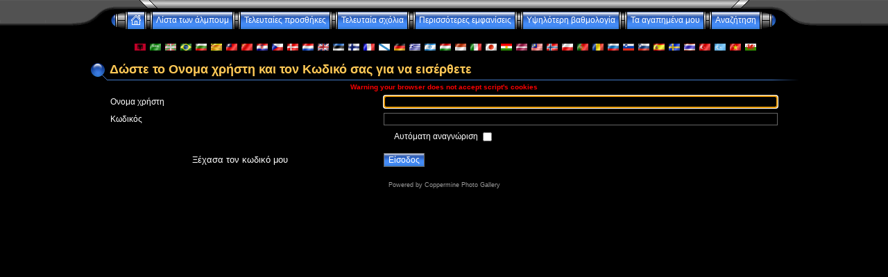

--- FILE ---
content_type: text/html
request_url: http://atsinfo.online.fr/galeries/login.php?referer=/galeries/login.php?referer=/galeries/login.php?referer=/galeries/login.php?referer=/galeries/login.php?referer=/galeries/login.php?referer=/galeries/login.php?referer=/galeries/login.php?referer=/galeries/login.php?referer=/galeries/thumbnails.php?album=18%C3%83%C6%92%C3%82%E2%80%9E%C3%83%E2%80%9A%C3%82%E2%80%9A%C3%83%C6%92%C3%82%E2%80%B9%C3%83%E2%80%9A%C3%82%CB%9C%C3%83%C6%92%C3%82%E2%80%9E%C3%83%E2%80%A6%C3%84%E2%80%9E%C3%83%C6%92%C3%82%E2%80%9A%C3%83%E2%80%9A%C3%82%E2%80%99%C3%83%C6%92%C3%82%C6%92%C3%83%E2%80%9A%C3%82%E2%80%9A%C3%83%C6%92%C3%82%E2%80%A6%C3%83%E2%80%9A%C3%82%C2%A0=indonesian&lang=dutch==&lang=bulgarian=&lang=thai&lang=greek
body_size: 35604
content:
<!DOCTYPE HTML PUBLIC "-//W3C//DTD HTML 4.01 Transitional//EN">
<html dir="ltr">
<head>
<title>La Compagnie des Pilotes - Είσοδος</title>
<meta http-equiv="Content-Type" content="text/html; charset=iso-8859-7" />
<meta http-equiv="Pragma" content="no-cache" />

<link rel="stylesheet" href="themes/eyeball/style.css" />
<script type="text/javascript" src="scripts.js"></script>
<script language="JavaScript" type="text/JavaScript">
<!--
function MM_findObj(n, d) { //v4.01
  var p,i,x;  if(!d) d=document; if((p=n.indexOf("?"))>0&&parent.frames.length) {
    d=parent.frames[n.substring(p+1)].document; n=n.substring(0,p);}
  if(!(x=d[n])&&d.all) x=d.all[n]; for (i=0;!x&&i<d.forms.length;i++) x=d.forms[i][n];
  for(i=0;!x&&d.layers&&i<d.layers.length;i++) x=MM_findObj(n,d.layers[i].document);
  if(!x && d.getElementById) x=d.getElementById(n); return x;
}

function MM_showHideLayers() { //v6.0
  var i,p,v,obj,args=MM_showHideLayers.arguments;
  for (i=0; i<(args.length-2); i+=3) if ((obj=MM_findObj(args[i]))!=null) { v=args[i+2];
    if (obj.style) { obj=obj.style; v=(v=='show')?'visible':(v=='hide')?'hidden':v; }
    obj.visibility=v; }
}
//-->
</script>
<!--
$Id: template.html,v 1.4 2004/07/24 15:04:19 gaugau Exp $
-->
</head>
<body>
<div id="Menu1" style="position:absolute; width:780px; height:30px; z-index:1; left: 22px; top: 47px; visibility: hidden;">
                <span class="topmenu">
                        <table border="0" cellpadding="0" cellspacing="0">
                                <tr>
                                        <td>
                                        
                                                |








<!-- BEGIN login -->
                                                <a href="login.php?referer=%2Fgaleries%2Flogin.php%3Freferer%3D%2Fgaleries%2Flogin.php%3Freferer%3D%2Fgaleries%2Flogin.php%3Freferer%3D%2Fgaleries%2Flogin.php%3Freferer%3D%2Fgaleries%2Flogin.php%3Freferer%3D%2Fgaleries%2Flogin.php%3Freferer%3D%2Fgaleries%2Flogin.php%3Freferer%3D%2Fgaleries%2Flogin.php%3Freferer%3D%2Fgaleries%2Flogin.php%3Freferer%3D%2Fgaleries%2Fthumbnails.php%3Falbum%3D18%25C3%2583%25C6%2592%25C3%2582%25E2%2580%259E%25C3%2583%25E2%2580%259A%25C3%2582%25E2%2580%259A%25C3%2583%25C6%2592%25C3%2582%25E2%2580%25B9%25C3%2583%25E2%2580%259A%25C3%2582%25CB%259C%25C3%2583%25C6%2592%25C3%2582%25E2%2580%259E%25C3%2583%25E2%2580%25A6%25C3%2584%25E2%2580%259E%25C3%2583%25C6%2592%25C3%2582%25E2%2580%259A%25C3%2583%25E2%2580%259A%25C3%2582%25E2%2580%2599%25C3%2583%25C6%2592%25C3%2582%25C6%2592%25C3%2583%25E2%2580%259A%25C3%2582%25E2%2580%259A%25C3%2583%25C6%2592%25C3%2582%25E2%2580%25A6%25C3%2583%25E2%2580%259A%25C3%2582%25C2%25A0%3Dindonesian%26lang%3Ddutch%3D%3D%26lang%3Dbulgarian%3D%26lang%3Dthai%26lang%3Dgreek">Είσοδος</a> |
<!-- END login -->


                                        </td>
                                </tr>
                        </table>
                </span>
                                        </div>
<table border="0" cellpadding="0" cellspacing="0" width="100%" class="top_panel">
  <tr>
   <td><table border="0" cellpadding="0" cellspacing="0" width="100%">
          <tr>
           <td width="49%" background="themes/eyeball/images/top_background_r1_c1.gif"></td>
           <td width="2%"><table border="0" cellpadding="0" cellspacing="0" wisth="100%">
                  <tr>
                   <td><table border="0" cellpadding="0" cellspacing="0" width="100%">
                          <tr>
                           <td><img name="top_background_r1_c2" src="themes/eyeball/images/top_background_r1_c2.gif" width="135" height="17" border="0" id="top_background_r1_c2" alt="" /></td>
                           <td width="100%" background="themes/eyeball/images/top_background_r1_c4.gif"></td>
                           <td><img name="top_background_r1_c5" src="themes/eyeball/images/top_background_r1_c5.gif" width="135" height="17" border="0" id="top_background_r1_c5" alt="" /></td>
                          </tr>
                        </table></td>
                  </tr>
                  <tr>
                   <td><table border="0" cellpadding="0" cellspacing="0" width="100%">
                          <tr>
                           <td><img name="top_background_r2_c2" src="themes/eyeball/images/top_background_r2_c2.gif" width="55" height="25" border="0" id="top_background_r2_c2" alt="" /></td>
                           <td align="center">                        <table border="0" cellpadding="0" cellspacing="0" border="0" class="top_menu_bttn">
                                <tr>
                                        <td><img src="themes/eyeball/images/top_menu_left.gif" border="0" alt="" /><br /></td>
                                        <td background="themes/eyeball/images/top_menu_button.gif">
                                                <a href="index.php" onMouseOver="MM_showHideLayers('Menu1','','show')"><img src="themes/eyeball/images/home.gif" border="0" alt="" /><br /></a>
                                        </td>
                                        <td><img src="themes/eyeball/images/top_menu_spacer.gif" border="0" alt="" /><br /></td>
                                        <td background="themes/eyeball/images/top_menu_button.gif">
                                                <a href="index.php" title="Μετακίνηση στην λίστα των άλμπουμ">Λίστα των άλμπουμ</a>
                                        </td>
                                        <td><img src="themes/eyeball/images/top_menu_spacer.gif" border="0" alt="" /><br /></td>
                                        <td background="themes/eyeball/images/top_menu_button.gif">
                                                <a href="thumbnails.php?album=lastup">Τελευταίες προσθήκες</a>
                                        </td>
                                        <td><img src="themes/eyeball/images/top_menu_spacer.gif" border="0" alt="" /><br /></td>
                                        <td background="themes/eyeball/images/top_menu_button.gif">
                                                <a href="thumbnails.php?album=lastcom" onMouseOver="MM_showHideLayers('Menu1','','hide')">Τελευταία σχόλια</a>
                                        </td>
                                        <td><img src="themes/eyeball/images/top_menu_spacer.gif" border="0" alt="" /><br /></td>
                                        <td background="themes/eyeball/images/top_menu_button.gif">
                                                <a href="thumbnails.php?album=topn" onMouseOver="MM_showHideLayers('Menu1','','hide')">Περισσότερες εμφανίσεις</a>
                                        </td>
                                        <td><img src="themes/eyeball/images/top_menu_spacer.gif" border="0" alt="" /><br /></td>
                                        <td background="themes/eyeball/images/top_menu_button.gif">
                                                <a href="thumbnails.php?album=toprated" onMouseOver="MM_showHideLayers('Menu1','','hide')">Υψηλότερη βαθμολογία</a>
                                        </td>
                                        <td><img src="themes/eyeball/images/top_menu_spacer.gif" border="0" alt="" /><br /></td>
                                        <td background="themes/eyeball/images/top_menu_button.gif">
                                        <a href="thumbnails.php?album=favpics" onMouseOver="MM_showHideLayers('Menu1','','hide')">Τα αγαπημένα μου</a>
                                        </td>
                                        <td><img src="themes/eyeball/images/top_menu_spacer.gif" border="0" alt="" /><br /></td>
                                         <td background="themes/eyeball/images/top_menu_button.gif">
                                                <a href="search.php" onMouseOver="MM_showHideLayers('Menu1','','hide')">Αναζήτηση</a>
                                        </td>
                                        <td><img src="themes/eyeball/images/top_menu_right.gif" border="0" alt="" /><br /></td>
                                </tr>
                        </table></td>
                           <td><img name="top_background_r2_c6" src="themes/eyeball/images/top_background_r2_c6.gif" width="55" height="25" border="0" id="top_background_r2_c6" alt="" /></td>
                          </tr>
                        </table></td>
                  </tr>
                </table></td>
           <td width="49%" background="themes/eyeball/images/top_background_r1_c7.gif"></td>
          </tr>
        </table></td>
  </tr>
</table>
</body>
</html>
<table width="100%" border="0" align="center" cellpadding="0" cellspacing="20">
        <tr>
                <td align="center" valign="top">
                        
                  &nbsp;
<a href="/galeries/login.php?referer=/galeries/login.php?referer=/galeries/login.php?referer=/galeries/login.php?referer=/galeries/login.php?referer=/galeries/login.php?referer=/galeries/login.php?referer=/galeries/login.php?referer=/galeries/login.php?referer=/galeries/thumbnails.php?album=18ΓΖΓβΓβΓβΓΖΓβΉΓβΓΛΓΖΓβΓβ¦ΓβΓΖΓβΓβΓβΓΖΓΖΓβΓβΓΖΓβ¦ΓβΓΒ =indonesian&lang=albanian"><img src="images/flags/al.gif" border="0" width="16" height="10" alt="" title="Albanian" /></a>&nbsp;

<a href="/galeries/login.php?referer=/galeries/login.php?referer=/galeries/login.php?referer=/galeries/login.php?referer=/galeries/login.php?referer=/galeries/login.php?referer=/galeries/login.php?referer=/galeries/login.php?referer=/galeries/login.php?referer=/galeries/thumbnails.php?album=18ΓΖΓβΓβΓβΓΖΓβΉΓβΓΛΓΖΓβΓβ¦ΓβΓΖΓβΓβΓβΓΖΓΖΓβΓβΓΖΓβ¦ΓβΓΒ =indonesian&lang=arabic"><img src="images/flags/sa.gif" border="0" width="16" height="10" alt="" title="Arabic (&#1575;&#1604;&#1593;&#1585;&#1576;&#1610;&#1577;)" /></a>&nbsp;

<a href="/galeries/login.php?referer=/galeries/login.php?referer=/galeries/login.php?referer=/galeries/login.php?referer=/galeries/login.php?referer=/galeries/login.php?referer=/galeries/login.php?referer=/galeries/login.php?referer=/galeries/login.php?referer=/galeries/thumbnails.php?album=18ΓΖΓβΓβΓβΓΖΓβΉΓβΓΛΓΖΓβΓβ¦ΓβΓΖΓβΓβΓβΓΖΓΖΓβΓβΓΖΓβ¦ΓβΓΒ =indonesian&lang=basque"><img src="images/flags/baq.gif" border="0" width="16" height="10" alt="" title="Basque (Euskera)" /></a>&nbsp;

<a href="/galeries/login.php?referer=/galeries/login.php?referer=/galeries/login.php?referer=/galeries/login.php?referer=/galeries/login.php?referer=/galeries/login.php?referer=/galeries/login.php?referer=/galeries/login.php?referer=/galeries/login.php?referer=/galeries/thumbnails.php?album=18ΓΖΓβΓβΓβΓΖΓβΉΓβΓΛΓΖΓβΓβ¦ΓβΓΖΓβΓβΓβΓΖΓΖΓβΓβΓΖΓβ¦ΓβΓΒ =indonesian&lang=brazilian_portuguese"><img src="images/flags/br.gif" border="0" width="16" height="10" alt="" title="Portuguese [Brazilian] (Portugu&ecirc;s Brasileiro)" /></a>&nbsp;

<a href="/galeries/login.php?referer=/galeries/login.php?referer=/galeries/login.php?referer=/galeries/login.php?referer=/galeries/login.php?referer=/galeries/login.php?referer=/galeries/login.php?referer=/galeries/login.php?referer=/galeries/login.php?referer=/galeries/thumbnails.php?album=18ΓΖΓβΓβΓβΓΖΓβΉΓβΓΛΓΖΓβΓβ¦ΓβΓΖΓβΓβΓβΓΖΓΖΓβΓβΓΖΓβ¦ΓβΓΒ =indonesian&lang=bulgarian"><img src="images/flags/bg.gif" border="0" width="16" height="10" alt="" title="Bulgarian (&#1041;&#1098;&#1083;&#1075;&#1072;&#1088;&#1089;&#1082;&#1080;)" /></a>&nbsp;

<a href="/galeries/login.php?referer=/galeries/login.php?referer=/galeries/login.php?referer=/galeries/login.php?referer=/galeries/login.php?referer=/galeries/login.php?referer=/galeries/login.php?referer=/galeries/login.php?referer=/galeries/login.php?referer=/galeries/thumbnails.php?album=18ΓΖΓβΓβΓβΓΖΓβΉΓβΓΛΓΖΓβΓβ¦ΓβΓΖΓβΓβΓβΓΖΓΖΓβΓβΓΖΓβ¦ΓβΓΒ =indonesian&lang=catalan"><img src="images/flags/ct.gif" border="0" width="16" height="10" alt="" title="Catalan (Catal&agrave;)" /></a>&nbsp;

<a href="/galeries/login.php?referer=/galeries/login.php?referer=/galeries/login.php?referer=/galeries/login.php?referer=/galeries/login.php?referer=/galeries/login.php?referer=/galeries/login.php?referer=/galeries/login.php?referer=/galeries/login.php?referer=/galeries/thumbnails.php?album=18ΓΖΓβΓβΓβΓΖΓβΉΓβΓΛΓΖΓβΓβ¦ΓβΓΖΓβΓβΓβΓΖΓΖΓβΓβΓΖΓβ¦ΓβΓΒ =indonesian&lang=chinese_big5"><img src="images/flags/tw.gif" border="0" width="16" height="10" alt="" title="Chinese-Big5 (&#21488;&#28771;)" /></a>&nbsp;

<a href="/galeries/login.php?referer=/galeries/login.php?referer=/galeries/login.php?referer=/galeries/login.php?referer=/galeries/login.php?referer=/galeries/login.php?referer=/galeries/login.php?referer=/galeries/login.php?referer=/galeries/login.php?referer=/galeries/thumbnails.php?album=18ΓΖΓβΓβΓβΓΖΓβΉΓβΓΛΓΖΓβΓβ¦ΓβΓΖΓβΓβΓβΓΖΓΖΓβΓβΓΖΓβ¦ΓβΓΒ =indonesian&lang=chinese_gb"><img src="images/flags/cn.gif" border="0" width="16" height="10" alt="" title="Chinese-GB2312 (&#20013;&#22269;)" /></a>&nbsp;

<a href="/galeries/login.php?referer=/galeries/login.php?referer=/galeries/login.php?referer=/galeries/login.php?referer=/galeries/login.php?referer=/galeries/login.php?referer=/galeries/login.php?referer=/galeries/login.php?referer=/galeries/login.php?referer=/galeries/thumbnails.php?album=18ΓΖΓβΓβΓβΓΖΓβΉΓβΓΛΓΖΓβΓβ¦ΓβΓΖΓβΓβΓβΓΖΓΖΓβΓβΓΖΓβ¦ΓβΓΒ =indonesian&lang=croatian"><img src="images/flags/hr.gif" border="0" width="16" height="10" alt="" title="Croatian (Hrvatski)" /></a>&nbsp;

<a href="/galeries/login.php?referer=/galeries/login.php?referer=/galeries/login.php?referer=/galeries/login.php?referer=/galeries/login.php?referer=/galeries/login.php?referer=/galeries/login.php?referer=/galeries/login.php?referer=/galeries/login.php?referer=/galeries/thumbnails.php?album=18ΓΖΓβΓβΓβΓΖΓβΉΓβΓΛΓΖΓβΓβ¦ΓβΓΖΓβΓβΓβΓΖΓΖΓβΓβΓΖΓβ¦ΓβΓΒ =indonesian&lang=czech"><img src="images/flags/cz.gif" border="0" width="16" height="10" alt="" title="Czech (&#x010C;esky)" /></a>&nbsp;

<a href="/galeries/login.php?referer=/galeries/login.php?referer=/galeries/login.php?referer=/galeries/login.php?referer=/galeries/login.php?referer=/galeries/login.php?referer=/galeries/login.php?referer=/galeries/login.php?referer=/galeries/login.php?referer=/galeries/thumbnails.php?album=18ΓΖΓβΓβΓβΓΖΓβΉΓβΓΛΓΖΓβΓβ¦ΓβΓΖΓβΓβΓβΓΖΓΖΓβΓβΓΖΓβ¦ΓβΓΒ =indonesian&lang=danish"><img src="images/flags/dk.gif" border="0" width="16" height="10" alt="" title="Danish (Dansk)" /></a>&nbsp;

<a href="/galeries/login.php?referer=/galeries/login.php?referer=/galeries/login.php?referer=/galeries/login.php?referer=/galeries/login.php?referer=/galeries/login.php?referer=/galeries/login.php?referer=/galeries/login.php?referer=/galeries/login.php?referer=/galeries/thumbnails.php?album=18ΓΖΓβΓβΓβΓΖΓβΉΓβΓΛΓΖΓβΓβ¦ΓβΓΖΓβΓβΓβΓΖΓΖΓβΓβΓΖΓβ¦ΓβΓΒ =indonesian&lang=dutch"><img src="images/flags/nl.gif" border="0" width="16" height="10" alt="" title="Dutch (Nederlands)" /></a>&nbsp;

<a href="/galeries/login.php?referer=/galeries/login.php?referer=/galeries/login.php?referer=/galeries/login.php?referer=/galeries/login.php?referer=/galeries/login.php?referer=/galeries/login.php?referer=/galeries/login.php?referer=/galeries/login.php?referer=/galeries/thumbnails.php?album=18ΓΖΓβΓβΓβΓΖΓβΉΓβΓΛΓΖΓβΓβ¦ΓβΓΖΓβΓβΓβΓΖΓΖΓβΓβΓΖΓβ¦ΓβΓΒ =indonesian&lang=english"><img src="images/flags/gb.gif" border="0" width="16" height="10" alt="" title="English" /></a>&nbsp;

<a href="/galeries/login.php?referer=/galeries/login.php?referer=/galeries/login.php?referer=/galeries/login.php?referer=/galeries/login.php?referer=/galeries/login.php?referer=/galeries/login.php?referer=/galeries/login.php?referer=/galeries/login.php?referer=/galeries/thumbnails.php?album=18ΓΖΓβΓβΓβΓΖΓβΉΓβΓΛΓΖΓβΓβ¦ΓβΓΖΓβΓβΓβΓΖΓΖΓβΓβΓΖΓβ¦ΓβΓΒ =indonesian&lang=estonian"><img src="images/flags/ee.gif" border="0" width="16" height="10" alt="" title="Estonian (Eesti)" /></a>&nbsp;

<a href="/galeries/login.php?referer=/galeries/login.php?referer=/galeries/login.php?referer=/galeries/login.php?referer=/galeries/login.php?referer=/galeries/login.php?referer=/galeries/login.php?referer=/galeries/login.php?referer=/galeries/login.php?referer=/galeries/thumbnails.php?album=18ΓΖΓβΓβΓβΓΖΓβΉΓβΓΛΓΖΓβΓβ¦ΓβΓΖΓβΓβΓβΓΖΓΖΓβΓβΓΖΓβ¦ΓβΓΒ =indonesian&lang=finnish"><img src="images/flags/fi.gif" border="0" width="16" height="10" alt="" title="Finnish (Suomea)" /></a>&nbsp;

<a href="/galeries/login.php?referer=/galeries/login.php?referer=/galeries/login.php?referer=/galeries/login.php?referer=/galeries/login.php?referer=/galeries/login.php?referer=/galeries/login.php?referer=/galeries/login.php?referer=/galeries/login.php?referer=/galeries/thumbnails.php?album=18ΓΖΓβΓβΓβΓΖΓβΉΓβΓΛΓΖΓβΓβ¦ΓβΓΖΓβΓβΓβΓΖΓΖΓβΓβΓΖΓβ¦ΓβΓΒ =indonesian&lang=french"><img src="images/flags/fr.gif" border="0" width="16" height="10" alt="" title="French (Fran&ccedil;ais)" /></a>&nbsp;

<a href="/galeries/login.php?referer=/galeries/login.php?referer=/galeries/login.php?referer=/galeries/login.php?referer=/galeries/login.php?referer=/galeries/login.php?referer=/galeries/login.php?referer=/galeries/login.php?referer=/galeries/login.php?referer=/galeries/thumbnails.php?album=18ΓΖΓβΓβΓβΓΖΓβΉΓβΓΛΓΖΓβΓβ¦ΓβΓΖΓβΓβΓβΓΖΓΖΓβΓβΓΖΓβ¦ΓβΓΒ =indonesian&lang=galician"><img src="images/flags/es_gln.gif" border="0" width="16" height="10" alt="" title="Galician (Galego)" /></a>&nbsp;

<a href="/galeries/login.php?referer=/galeries/login.php?referer=/galeries/login.php?referer=/galeries/login.php?referer=/galeries/login.php?referer=/galeries/login.php?referer=/galeries/login.php?referer=/galeries/login.php?referer=/galeries/login.php?referer=/galeries/thumbnails.php?album=18ΓΖΓβΓβΓβΓΖΓβΉΓβΓΛΓΖΓβΓβ¦ΓβΓΖΓβΓβΓβΓΖΓΖΓβΓβΓΖΓβ¦ΓβΓΒ =indonesian&lang=german"><img src="images/flags/de.gif" border="0" width="16" height="10" alt="" title="German (Deutsch)" /></a>&nbsp;

<a href="/galeries/login.php?referer=/galeries/login.php?referer=/galeries/login.php?referer=/galeries/login.php?referer=/galeries/login.php?referer=/galeries/login.php?referer=/galeries/login.php?referer=/galeries/login.php?referer=/galeries/login.php?referer=/galeries/thumbnails.php?album=18ΓΖΓβΓβΓβΓΖΓβΉΓβΓΛΓΖΓβΓβ¦ΓβΓΖΓβΓβΓβΓΖΓΖΓβΓβΓΖΓβ¦ΓβΓΒ =indonesian&lang=greek"><img src="images/flags/gr.gif" border="0" width="16" height="10" alt="" title="Greek (&#917;&#955;&#955;&#951;&#957;&#953;&#954;&#940;)" /></a>&nbsp;

<a href="/galeries/login.php?referer=/galeries/login.php?referer=/galeries/login.php?referer=/galeries/login.php?referer=/galeries/login.php?referer=/galeries/login.php?referer=/galeries/login.php?referer=/galeries/login.php?referer=/galeries/login.php?referer=/galeries/thumbnails.php?album=18ΓΖΓβΓβΓβΓΖΓβΉΓβΓΛΓΖΓβΓβ¦ΓβΓΖΓβΓβΓβΓΖΓΖΓβΓβΓΖΓβ¦ΓβΓΒ =indonesian&lang=hebrew"><img src="images/flags/il.gif" border="0" width="16" height="10" alt="" title="Hebrew (&#1506;&#1489;&#1512;&#1497;&#1514;)" /></a>&nbsp;

<a href="/galeries/login.php?referer=/galeries/login.php?referer=/galeries/login.php?referer=/galeries/login.php?referer=/galeries/login.php?referer=/galeries/login.php?referer=/galeries/login.php?referer=/galeries/login.php?referer=/galeries/login.php?referer=/galeries/thumbnails.php?album=18ΓΖΓβΓβΓβΓΖΓβΉΓβΓΛΓΖΓβΓβ¦ΓβΓΖΓβΓβΓβΓΖΓΖΓβΓβΓΖΓβ¦ΓβΓΒ =indonesian&lang=hungarian"><img src="images/flags/hu.gif" border="0" width="16" height="10" alt="" title="Hungarian (Magyarul)" /></a>&nbsp;

<a href="/galeries/login.php?referer=/galeries/login.php?referer=/galeries/login.php?referer=/galeries/login.php?referer=/galeries/login.php?referer=/galeries/login.php?referer=/galeries/login.php?referer=/galeries/login.php?referer=/galeries/login.php?referer=/galeries/thumbnails.php?album=18ΓΖΓβΓβΓβΓΖΓβΉΓβΓΛΓΖΓβΓβ¦ΓβΓΖΓβΓβΓβΓΖΓΖΓβΓβΓΖΓβ¦ΓβΓΒ =indonesian&lang=indonesian"><img src="images/flags/id.gif" border="0" width="16" height="10" alt="" title="Indonesian (Bahasa Indonesia)" /></a>&nbsp;

<a href="/galeries/login.php?referer=/galeries/login.php?referer=/galeries/login.php?referer=/galeries/login.php?referer=/galeries/login.php?referer=/galeries/login.php?referer=/galeries/login.php?referer=/galeries/login.php?referer=/galeries/login.php?referer=/galeries/thumbnails.php?album=18ΓΖΓβΓβΓβΓΖΓβΉΓβΓΛΓΖΓβΓβ¦ΓβΓΖΓβΓβΓβΓΖΓΖΓβΓβΓΖΓβ¦ΓβΓΒ =indonesian&lang=italian"><img src="images/flags/it.gif" border="0" width="16" height="10" alt="" title="Italian (Italiano)" /></a>&nbsp;

<a href="/galeries/login.php?referer=/galeries/login.php?referer=/galeries/login.php?referer=/galeries/login.php?referer=/galeries/login.php?referer=/galeries/login.php?referer=/galeries/login.php?referer=/galeries/login.php?referer=/galeries/login.php?referer=/galeries/thumbnails.php?album=18ΓΖΓβΓβΓβΓΖΓβΉΓβΓΛΓΖΓβΓβ¦ΓβΓΖΓβΓβΓβΓΖΓΖΓβΓβΓΖΓβ¦ΓβΓΒ =indonesian&lang=japanese"><img src="images/flags/jp.gif" border="0" width="16" height="10" alt="" title="Japanese (&#26085;&#26412;&#35486;)" /></a>&nbsp;

<a href="/galeries/login.php?referer=/galeries/login.php?referer=/galeries/login.php?referer=/galeries/login.php?referer=/galeries/login.php?referer=/galeries/login.php?referer=/galeries/login.php?referer=/galeries/login.php?referer=/galeries/login.php?referer=/galeries/thumbnails.php?album=18ΓΖΓβΓβΓβΓΖΓβΉΓβΓΛΓΖΓβΓβ¦ΓβΓΖΓβΓβΓβΓΖΓΖΓβΓβΓΖΓβ¦ΓβΓΒ =indonesian&lang=kurdish"><img src="images/flags/ku.gif" border="0" width="16" height="10" alt="" title="Kurdish (&#1603;&#1608;&#1585;&#1583;&#1740;)" /></a>&nbsp;

<a href="/galeries/login.php?referer=/galeries/login.php?referer=/galeries/login.php?referer=/galeries/login.php?referer=/galeries/login.php?referer=/galeries/login.php?referer=/galeries/login.php?referer=/galeries/login.php?referer=/galeries/login.php?referer=/galeries/thumbnails.php?album=18ΓΖΓβΓβΓβΓΖΓβΉΓβΓΛΓΖΓβΓβ¦ΓβΓΖΓβΓβΓβΓΖΓΖΓβΓβΓΖΓβ¦ΓβΓΒ =indonesian&lang=latvian"><img src="images/flags/lv.gif" border="0" width="16" height="10" alt="" title="Latvian" /></a>&nbsp;

<a href="/galeries/login.php?referer=/galeries/login.php?referer=/galeries/login.php?referer=/galeries/login.php?referer=/galeries/login.php?referer=/galeries/login.php?referer=/galeries/login.php?referer=/galeries/login.php?referer=/galeries/login.php?referer=/galeries/thumbnails.php?album=18ΓΖΓβΓβΓβΓΖΓβΉΓβΓΛΓΖΓβΓβ¦ΓβΓΖΓβΓβΓβΓΖΓΖΓβΓβΓΖΓβ¦ΓβΓΒ =indonesian&lang=malay"><img src="images/flags/my.gif" border="0" width="16" height="10" alt="" title="Malay (Bahasa Melayu)" /></a>&nbsp;

<a href="/galeries/login.php?referer=/galeries/login.php?referer=/galeries/login.php?referer=/galeries/login.php?referer=/galeries/login.php?referer=/galeries/login.php?referer=/galeries/login.php?referer=/galeries/login.php?referer=/galeries/login.php?referer=/galeries/thumbnails.php?album=18ΓΖΓβΓβΓβΓΖΓβΉΓβΓΛΓΖΓβΓβ¦ΓβΓΖΓβΓβΓβΓΖΓΖΓβΓβΓΖΓβ¦ΓβΓΒ =indonesian&lang=norwegian"><img src="images/flags/no.gif" border="0" width="16" height="10" alt="" title="Norwegian (Norsk)" /></a>&nbsp;

<a href="/galeries/login.php?referer=/galeries/login.php?referer=/galeries/login.php?referer=/galeries/login.php?referer=/galeries/login.php?referer=/galeries/login.php?referer=/galeries/login.php?referer=/galeries/login.php?referer=/galeries/login.php?referer=/galeries/thumbnails.php?album=18ΓΖΓβΓβΓβΓΖΓβΉΓβΓΛΓΖΓβΓβ¦ΓβΓΖΓβΓβΓβΓΖΓΖΓβΓβΓΖΓβ¦ΓβΓΒ =indonesian&lang=polish"><img src="images/flags/pl.gif" border="0" width="16" height="10" alt="" title="Polish (Polski)" /></a>&nbsp;

<a href="/galeries/login.php?referer=/galeries/login.php?referer=/galeries/login.php?referer=/galeries/login.php?referer=/galeries/login.php?referer=/galeries/login.php?referer=/galeries/login.php?referer=/galeries/login.php?referer=/galeries/login.php?referer=/galeries/thumbnails.php?album=18ΓΖΓβΓβΓβΓΖΓβΉΓβΓΛΓΖΓβΓβ¦ΓβΓΖΓβΓβΓβΓΖΓΖΓβΓβΓΖΓβ¦ΓβΓΒ =indonesian&lang=portuguese"><img src="images/flags/pt.gif" border="0" width="16" height="10" alt="" title="Portuguese [Portugal] (Portugu&ecirc;s)" /></a>&nbsp;

<a href="/galeries/login.php?referer=/galeries/login.php?referer=/galeries/login.php?referer=/galeries/login.php?referer=/galeries/login.php?referer=/galeries/login.php?referer=/galeries/login.php?referer=/galeries/login.php?referer=/galeries/login.php?referer=/galeries/thumbnails.php?album=18ΓΖΓβΓβΓβΓΖΓβΉΓβΓΛΓΖΓβΓβ¦ΓβΓΖΓβΓβΓβΓΖΓΖΓβΓβΓΖΓβ¦ΓβΓΒ =indonesian&lang=romanian"><img src="images/flags/ro.gif" border="0" width="16" height="10" alt="" title="Romanian (Rom&acirc;n&atilde;)" /></a>&nbsp;

<a href="/galeries/login.php?referer=/galeries/login.php?referer=/galeries/login.php?referer=/galeries/login.php?referer=/galeries/login.php?referer=/galeries/login.php?referer=/galeries/login.php?referer=/galeries/login.php?referer=/galeries/login.php?referer=/galeries/thumbnails.php?album=18ΓΖΓβΓβΓβΓΖΓβΉΓβΓΛΓΖΓβΓβ¦ΓβΓΖΓβΓβΓβΓΖΓΖΓβΓβΓΖΓβ¦ΓβΓΒ =indonesian&lang=russian"><img src="images/flags/ru.gif" border="0" width="16" height="10" alt="" title="Russian (&#1056;&#1091;&#1089;&#1089;&#1082;&#1080;&#1081;)" /></a>&nbsp;

<a href="/galeries/login.php?referer=/galeries/login.php?referer=/galeries/login.php?referer=/galeries/login.php?referer=/galeries/login.php?referer=/galeries/login.php?referer=/galeries/login.php?referer=/galeries/login.php?referer=/galeries/login.php?referer=/galeries/thumbnails.php?album=18ΓΖΓβΓβΓβΓΖΓβΉΓβΓΛΓΖΓβΓβ¦ΓβΓΖΓβΓβΓβΓΖΓΖΓβΓβΓΖΓβ¦ΓβΓΒ =indonesian&lang=slovak"><img src="images/flags/sl.gif" border="0" width="16" height="10" alt="" title="Slovak (Slovensky)" /></a>&nbsp;

<a href="/galeries/login.php?referer=/galeries/login.php?referer=/galeries/login.php?referer=/galeries/login.php?referer=/galeries/login.php?referer=/galeries/login.php?referer=/galeries/login.php?referer=/galeries/login.php?referer=/galeries/login.php?referer=/galeries/thumbnails.php?album=18ΓΖΓβΓβΓβΓΖΓβΉΓβΓΛΓΖΓβΓβ¦ΓβΓΖΓβΓβΓβΓΖΓΖΓβΓβΓΖΓβ¦ΓβΓΒ =indonesian&lang=slovenian"><img src="images/flags/si.gif" border="0" width="16" height="10" alt="" title="Slovenian (Slovensko)" /></a>&nbsp;

<a href="/galeries/login.php?referer=/galeries/login.php?referer=/galeries/login.php?referer=/galeries/login.php?referer=/galeries/login.php?referer=/galeries/login.php?referer=/galeries/login.php?referer=/galeries/login.php?referer=/galeries/login.php?referer=/galeries/thumbnails.php?album=18ΓΖΓβΓβΓβΓΖΓβΉΓβΓΛΓΖΓβΓβ¦ΓβΓΖΓβΓβΓβΓΖΓΖΓβΓβΓΖΓβ¦ΓβΓΒ =indonesian&lang=spanish"><img src="images/flags/es.gif" border="0" width="16" height="10" alt="" title="Spanish (Espa&ntilde;ol)" /></a>&nbsp;

<a href="/galeries/login.php?referer=/galeries/login.php?referer=/galeries/login.php?referer=/galeries/login.php?referer=/galeries/login.php?referer=/galeries/login.php?referer=/galeries/login.php?referer=/galeries/login.php?referer=/galeries/login.php?referer=/galeries/thumbnails.php?album=18ΓΖΓβΓβΓβΓΖΓβΉΓβΓΛΓΖΓβΓβ¦ΓβΓΖΓβΓβΓβΓΖΓΖΓβΓβΓΖΓβ¦ΓβΓΒ =indonesian&lang=swedish"><img src="images/flags/se.gif" border="0" width="16" height="10" alt="" title="Swedish (Svenska)" /></a>&nbsp;

<a href="/galeries/login.php?referer=/galeries/login.php?referer=/galeries/login.php?referer=/galeries/login.php?referer=/galeries/login.php?referer=/galeries/login.php?referer=/galeries/login.php?referer=/galeries/login.php?referer=/galeries/login.php?referer=/galeries/thumbnails.php?album=18ΓΖΓβΓβΓβΓΖΓβΉΓβΓΛΓΖΓβΓβ¦ΓβΓΖΓβΓβΓβΓΖΓΖΓβΓβΓΖΓβ¦ΓβΓΒ =indonesian&lang=thai"><img src="images/flags/th.gif" border="0" width="16" height="10" alt="" title="Thai (&#3652;&#3607;&#3618;)" /></a>&nbsp;

<a href="/galeries/login.php?referer=/galeries/login.php?referer=/galeries/login.php?referer=/galeries/login.php?referer=/galeries/login.php?referer=/galeries/login.php?referer=/galeries/login.php?referer=/galeries/login.php?referer=/galeries/login.php?referer=/galeries/thumbnails.php?album=18ΓΖΓβΓβΓβΓΖΓβΉΓβΓΛΓΖΓβΓβ¦ΓβΓΖΓβΓβΓβΓΖΓΖΓβΓβΓΖΓβ¦ΓβΓΒ =indonesian&lang=turkish"><img src="images/flags/tr.gif" border="0" width="16" height="10" alt="" title="Turkish (T&uuml;rk&ccedil;e)" /></a>&nbsp;

<a href="/galeries/login.php?referer=/galeries/login.php?referer=/galeries/login.php?referer=/galeries/login.php?referer=/galeries/login.php?referer=/galeries/login.php?referer=/galeries/login.php?referer=/galeries/login.php?referer=/galeries/login.php?referer=/galeries/thumbnails.php?album=18ΓΖΓβΓβΓβΓΖΓβΉΓβΓΛΓΖΓβΓβ¦ΓβΓΖΓβΓβΓβΓΖΓΖΓβΓβΓΖΓβ¦ΓβΓΒ =indonesian&lang=uighur"><img src="images/flags/cn-xj.gif" border="0" width="16" height="10" alt="" title="Uighur" /></a>&nbsp;

<a href="/galeries/login.php?referer=/galeries/login.php?referer=/galeries/login.php?referer=/galeries/login.php?referer=/galeries/login.php?referer=/galeries/login.php?referer=/galeries/login.php?referer=/galeries/login.php?referer=/galeries/login.php?referer=/galeries/thumbnails.php?album=18ΓΖΓβΓβΓβΓΖΓβΉΓβΓΛΓΖΓβΓβ¦ΓβΓΖΓβΓβΓβΓΖΓΖΓβΓβΓΖΓβ¦ΓβΓΒ =indonesian&lang=vietnamese"><img src="images/flags/vn.gif" border="0" width="16" height="10" alt="" title="Vietnamese (Tieng Viet)" /></a>&nbsp;

<a href="/galeries/login.php?referer=/galeries/login.php?referer=/galeries/login.php?referer=/galeries/login.php?referer=/galeries/login.php?referer=/galeries/login.php?referer=/galeries/login.php?referer=/galeries/login.php?referer=/galeries/login.php?referer=/galeries/thumbnails.php?album=18ΓΖΓβΓβΓβΓΖΓβΉΓβΓΛΓΖΓβΓβ¦ΓβΓΖΓβΓβΓβΓΖΓΖΓβΓβΓΖΓβ¦ΓβΓΒ =indonesian&lang=welsh"><img src="images/flags/gb-cm.gif" border="0" width="16" height="10" alt="" title="Welsh (Cymraeg)" /></a>&nbsp;

                        <!-- Start standard table title -->
<table align="center" width="1024" cellspacing="0" cellpadding="0" class="maintablea">
        <tr>
                <td>
                        <table width="100%" cellspacing="0" cellpadding="0" class="tableh1a">
                                <tr>
                                        <td class="tableh1a"><img src="themes/eyeball/images/tableh1a_bg_left.gif"></td>
                                        <td class="tableh1a" width="100%">Δώστε το Ονομα χρήστη και τον Κωδικό σας για να εισέρθετε</td>
                                        <td class="tableh1a"><img src="themes/eyeball/images/tableh1a_bg_right.gif"></td>
                                </tr>
                        </table>
                </td>
        </tr>
</table>
<!-- Start standard table -->
<table align="center" width="1024" cellspacing="0" cellpadding="0">
  <tr>
   <td><img name="spacer" src="images/spacer.gif" width="20" height="1" border="0" alt="" /></td>
        <td width="100%"><table width="100%" cellspacing="1" cellpadding="0" class="maintableb">
                  
                                    <tr>
                          <td colspan="2" align="center" class="tableh2">
                        <font size="1" color="red"><b>Warning your browser does not accept script's cookies<b></font>
                        </td>
                  </tr>

                  <tr>
                    <form action="login.php?referer=%2Fgaleries%2Flogin.php%3Freferer%3D%2Fgaleries%2Flogin.php%3Freferer%3D%2Fgaleries%2Flogin.php%3Freferer%3D%2Fgaleries%2Flogin.php%3Freferer%3D%2Fgaleries%2Flogin.php%3Freferer%3D%2Fgaleries%2Flogin.php%3Freferer%3D%2Fgaleries%2Flogin.php%3Freferer%3D%2Fgaleries%2Flogin.php%3Freferer%3D%2Fgaleries%2Fthumbnails.php%3Falbum%3D18%C3%83%C6%92%C3%82%E2%80%9E%C3%83%E2%80%9A%C3%82%E2%80%9A%C3%83%C6%92%C3%82%E2%80%B9%C3%83%E2%80%9A%C3%82%CB%9C%C3%83%C6%92%C3%82%E2%80%9E%C3%83%E2%80%A6%C3%84%E2%80%9E%C3%83%C6%92%C3%82%E2%80%9A%C3%83%E2%80%9A%C3%82%E2%80%99%C3%83%C6%92%C3%82%C6%92%C3%83%E2%80%9A%C3%82%E2%80%9A%C3%83%C6%92%C3%82%E2%80%A6%C3%83%E2%80%9A%C3%82%C2%A0%3Dindonesian" method="post" name="loginbox">
                        <td class="tableb" width="40%">Ονομα χρήστη</td>
                        <td class="tableb" width="60%"><input type="text" class="textinput" name="username" style="width: 100%"></td>
                        <script language="javascript" type="text/javascript">
                        <!--
                        document.loginbox.username.focus();
                        -->
                        </script>
                  </tr>
                  <tr>
                          <td class="tableb">Κωδικός</td>
                        <td class="tableb"><input type="password" class="textinput" name="password" style="width: 100%"></td>
                  </tr>
                  <tr>
                    <td colspan="2" align="center" class="tableb">Αυτόματη αναγνώριση <input name="remember_me" type="checkbox" class="checkbox" value="1"></td>
                  </tr>
                  <tr>
                    <td align="center" class="tablef"><a href="forgot_passwd.php" class="topmenu">Ξέχασα τον κωδικό μου</a></td>
                    <td align="left" class="tablef"><input name="submitted" type="submit" class="button" value="Είσοδος"></td>
                    </form>
                  </tr>
        </table>
   </td>
   <td><img name="spacer" src="images/spacer.gif" width="20" height="1" border="0" alt="" /></td>
  </tr>
</table>
<!-- End standard table -->
<div class="footer" align="center" style="padding-top: 10px;">Powered by <a href="http://coppermine.sf.net/" target="_blank">Coppermine Photo Gallery</a></div>
                </td>
        </tr>
		<tr>
                <td align="center" valign="top">&nbsp;</td>
        </tr>
</table>

<!--Coppermine Photo Gallery 1.3.5--></body>
</html>
